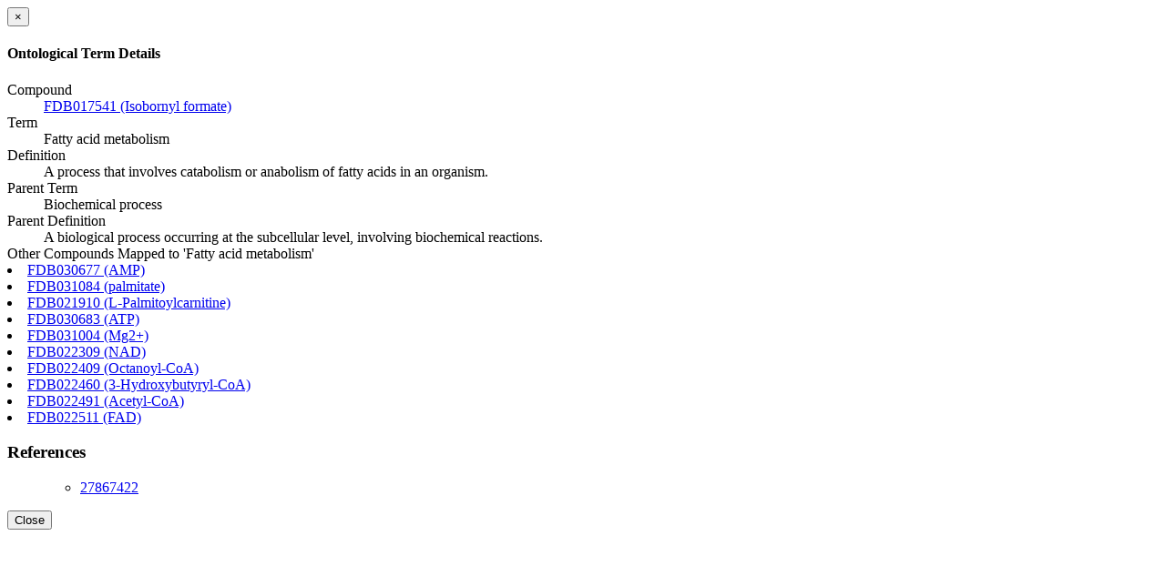

--- FILE ---
content_type: text/html; charset=utf-8
request_url: https://foodb.ca/compound_ontology_term/4910008
body_size: 839
content:
<div class="modal-header"><button aria-hidden="true" class="close" data-dismiss="modal" type="button"> &times;</button><h4 class="modal-title">Ontological Term Details</h4></div><div class="modal-body"><dl class="dl-ontology"><dt>Compound</dt><dd><a target="_blank" class="wishart-link-out" href="http://foodb.ca/compounds/FDB017541">FDB017541 (Isobornyl formate) <span class="glyphicon glyphicon-new-window"> </span></a></dd><dt>Term</dt><dd>Fatty acid metabolism</dd><dt>Definition</dt><dd>A process that involves catabolism or anabolism of fatty acids in an organism.</dd><dt>Parent Term</dt><dd>Biochemical process</dd><dt>Parent Definition</dt><dd>A biological process occurring at the subcellular level, involving biochemical reactions.</dd><dt>Other Compounds Mapped to &#39;Fatty acid metabolism&#39;</dt><li><a target="_blank" class="wishart-link-out" href="http://foodb.ca/compounds/FDB030677">FDB030677 (AMP) <span class="glyphicon glyphicon-new-window"> </span></a></li><li><a target="_blank" class="wishart-link-out" href="http://foodb.ca/compounds/FDB031084">FDB031084 (palmitate) <span class="glyphicon glyphicon-new-window"> </span></a></li><li><a target="_blank" class="wishart-link-out" href="http://foodb.ca/compounds/FDB021910">FDB021910 (L-Palmitoylcarnitine) <span class="glyphicon glyphicon-new-window"> </span></a></li><li><a target="_blank" class="wishart-link-out" href="http://foodb.ca/compounds/FDB030683">FDB030683 (ATP) <span class="glyphicon glyphicon-new-window"> </span></a></li><li><a target="_blank" class="wishart-link-out" href="http://foodb.ca/compounds/FDB031004">FDB031004 (Mg2+) <span class="glyphicon glyphicon-new-window"> </span></a></li><li><a target="_blank" class="wishart-link-out" href="http://foodb.ca/compounds/FDB022309">FDB022309 (NAD) <span class="glyphicon glyphicon-new-window"> </span></a></li><li><a target="_blank" class="wishart-link-out" href="http://foodb.ca/compounds/FDB022409">FDB022409 (Octanoyl-CoA) <span class="glyphicon glyphicon-new-window"> </span></a></li><li><a target="_blank" class="wishart-link-out" href="http://foodb.ca/compounds/FDB022460">FDB022460 (3-Hydroxybutyryl-CoA) <span class="glyphicon glyphicon-new-window"> </span></a></li><li><a target="_blank" class="wishart-link-out" href="http://foodb.ca/compounds/FDB022491">FDB022491 (Acetyl-CoA) <span class="glyphicon glyphicon-new-window"> </span></a></li><li><a target="_blank" class="wishart-link-out" href="http://foodb.ca/compounds/FDB022511">FDB022511 (FAD) <span class="glyphicon glyphicon-new-window"> </span></a></li><h3>References</h3><ul class="list-unstyled"><ul class="list-unstyled"><li><a title="ClassyFire: automated chemical classification with a comprehensive, computable taxonomy." class="tips wishart-link-out" target="_blank" href="http://www.ncbi.nlm.nih.gov/pubmed/27867422">27867422 <span class="glyphicon glyphicon-new-window"> </span></a></li></ul></ul></dl></div><div class="modal-footer"><button class="btn btn-default" data-dismiss="modal" type="button">Close</button></div>